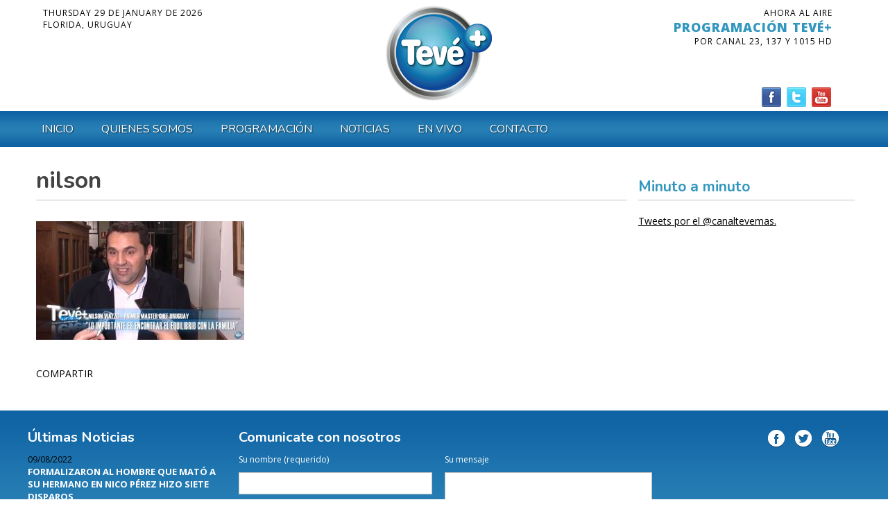

--- FILE ---
content_type: text/html; charset=UTF-8
request_url: http://tevemas.tv/nilson-banda-z-homenajeados-la-junta-departamental/nilson/
body_size: 34504
content:



		<!DOCTYPE html>
<!--[if IE 7]>
<html class="ie ie7" lang="es">
<![endif]-->
<!--[if IE 8]>
<html class="ie ie8" lang="es">
<![endif]-->
<!--[if !(IE 7) | !(IE 8)  ]><!-->
<html lang="es">
<!--<![endif]-->
<head>
	<meta charset="UTF-8" />
    <meta name="viewport" content="width=device-width">
        <title> &raquo; nilsonCanal Tevé+ Florida</title>
        <link rel="profile" href="http://gmpg.org/xfn/11" />
        <link rel="stylesheet" href="http://tevemas.tv/wp-content/themes/tevemas/style.css" type="text/css" media="screen" />
        <link rel="pingback" href="http://tevemas.tv/xmlrpc.php" />
        	   
    
    <link type="image/x-icon" rel="shortcut icon" href="http://tevemas.tv/favicon.ico"></link>
    
    <link href='http://fonts.googleapis.com/css?family=Open+Sans:400,300,300italic,400italic,600,700,800|Nunito:400,700' rel='stylesheet' type='text/css'>


    <meta name='robots' content='max-image-preview:large' />
<link rel="alternate" type="application/rss+xml" title="Canal Tevé+ Florida &raquo; Comentario nilson del feed" href="http://tevemas.tv/nilson-banda-z-homenajeados-la-junta-departamental/nilson/feed/" />
<link rel="alternate" title="oEmbed (JSON)" type="application/json+oembed" href="http://tevemas.tv/wp-json/oembed/1.0/embed?url=http%3A%2F%2Ftevemas.tv%2Fnilson-banda-z-homenajeados-la-junta-departamental%2Fnilson%2F" />
<link rel="alternate" title="oEmbed (XML)" type="text/xml+oembed" href="http://tevemas.tv/wp-json/oembed/1.0/embed?url=http%3A%2F%2Ftevemas.tv%2Fnilson-banda-z-homenajeados-la-junta-departamental%2Fnilson%2F&#038;format=xml" />
<style id='wp-img-auto-sizes-contain-inline-css' type='text/css'>
img:is([sizes=auto i],[sizes^="auto," i]){contain-intrinsic-size:3000px 1500px}
/*# sourceURL=wp-img-auto-sizes-contain-inline-css */
</style>
<link rel='stylesheet' id='dashicons-css' href='http://tevemas.tv/wp-includes/css/dashicons.min.css?ver=6.9' type='text/css' media='all' />
<link rel='stylesheet' id='wunderground-css' href='http://tevemas.tv/wp-content/plugins/wunderground/assets/css/wunderground.css?ver=2.1.3' type='text/css' media='all' />
<style id='wp-emoji-styles-inline-css' type='text/css'>

	img.wp-smiley, img.emoji {
		display: inline !important;
		border: none !important;
		box-shadow: none !important;
		height: 1em !important;
		width: 1em !important;
		margin: 0 0.07em !important;
		vertical-align: -0.1em !important;
		background: none !important;
		padding: 0 !important;
	}
/*# sourceURL=wp-emoji-styles-inline-css */
</style>
<link rel='stylesheet' id='wp-block-library-css' href='http://tevemas.tv/wp-includes/css/dist/block-library/style.min.css?ver=6.9' type='text/css' media='all' />
<style id='global-styles-inline-css' type='text/css'>
:root{--wp--preset--aspect-ratio--square: 1;--wp--preset--aspect-ratio--4-3: 4/3;--wp--preset--aspect-ratio--3-4: 3/4;--wp--preset--aspect-ratio--3-2: 3/2;--wp--preset--aspect-ratio--2-3: 2/3;--wp--preset--aspect-ratio--16-9: 16/9;--wp--preset--aspect-ratio--9-16: 9/16;--wp--preset--color--black: #000000;--wp--preset--color--cyan-bluish-gray: #abb8c3;--wp--preset--color--white: #ffffff;--wp--preset--color--pale-pink: #f78da7;--wp--preset--color--vivid-red: #cf2e2e;--wp--preset--color--luminous-vivid-orange: #ff6900;--wp--preset--color--luminous-vivid-amber: #fcb900;--wp--preset--color--light-green-cyan: #7bdcb5;--wp--preset--color--vivid-green-cyan: #00d084;--wp--preset--color--pale-cyan-blue: #8ed1fc;--wp--preset--color--vivid-cyan-blue: #0693e3;--wp--preset--color--vivid-purple: #9b51e0;--wp--preset--gradient--vivid-cyan-blue-to-vivid-purple: linear-gradient(135deg,rgb(6,147,227) 0%,rgb(155,81,224) 100%);--wp--preset--gradient--light-green-cyan-to-vivid-green-cyan: linear-gradient(135deg,rgb(122,220,180) 0%,rgb(0,208,130) 100%);--wp--preset--gradient--luminous-vivid-amber-to-luminous-vivid-orange: linear-gradient(135deg,rgb(252,185,0) 0%,rgb(255,105,0) 100%);--wp--preset--gradient--luminous-vivid-orange-to-vivid-red: linear-gradient(135deg,rgb(255,105,0) 0%,rgb(207,46,46) 100%);--wp--preset--gradient--very-light-gray-to-cyan-bluish-gray: linear-gradient(135deg,rgb(238,238,238) 0%,rgb(169,184,195) 100%);--wp--preset--gradient--cool-to-warm-spectrum: linear-gradient(135deg,rgb(74,234,220) 0%,rgb(151,120,209) 20%,rgb(207,42,186) 40%,rgb(238,44,130) 60%,rgb(251,105,98) 80%,rgb(254,248,76) 100%);--wp--preset--gradient--blush-light-purple: linear-gradient(135deg,rgb(255,206,236) 0%,rgb(152,150,240) 100%);--wp--preset--gradient--blush-bordeaux: linear-gradient(135deg,rgb(254,205,165) 0%,rgb(254,45,45) 50%,rgb(107,0,62) 100%);--wp--preset--gradient--luminous-dusk: linear-gradient(135deg,rgb(255,203,112) 0%,rgb(199,81,192) 50%,rgb(65,88,208) 100%);--wp--preset--gradient--pale-ocean: linear-gradient(135deg,rgb(255,245,203) 0%,rgb(182,227,212) 50%,rgb(51,167,181) 100%);--wp--preset--gradient--electric-grass: linear-gradient(135deg,rgb(202,248,128) 0%,rgb(113,206,126) 100%);--wp--preset--gradient--midnight: linear-gradient(135deg,rgb(2,3,129) 0%,rgb(40,116,252) 100%);--wp--preset--font-size--small: 13px;--wp--preset--font-size--medium: 20px;--wp--preset--font-size--large: 36px;--wp--preset--font-size--x-large: 42px;--wp--preset--spacing--20: 0.44rem;--wp--preset--spacing--30: 0.67rem;--wp--preset--spacing--40: 1rem;--wp--preset--spacing--50: 1.5rem;--wp--preset--spacing--60: 2.25rem;--wp--preset--spacing--70: 3.38rem;--wp--preset--spacing--80: 5.06rem;--wp--preset--shadow--natural: 6px 6px 9px rgba(0, 0, 0, 0.2);--wp--preset--shadow--deep: 12px 12px 50px rgba(0, 0, 0, 0.4);--wp--preset--shadow--sharp: 6px 6px 0px rgba(0, 0, 0, 0.2);--wp--preset--shadow--outlined: 6px 6px 0px -3px rgb(255, 255, 255), 6px 6px rgb(0, 0, 0);--wp--preset--shadow--crisp: 6px 6px 0px rgb(0, 0, 0);}:where(.is-layout-flex){gap: 0.5em;}:where(.is-layout-grid){gap: 0.5em;}body .is-layout-flex{display: flex;}.is-layout-flex{flex-wrap: wrap;align-items: center;}.is-layout-flex > :is(*, div){margin: 0;}body .is-layout-grid{display: grid;}.is-layout-grid > :is(*, div){margin: 0;}:where(.wp-block-columns.is-layout-flex){gap: 2em;}:where(.wp-block-columns.is-layout-grid){gap: 2em;}:where(.wp-block-post-template.is-layout-flex){gap: 1.25em;}:where(.wp-block-post-template.is-layout-grid){gap: 1.25em;}.has-black-color{color: var(--wp--preset--color--black) !important;}.has-cyan-bluish-gray-color{color: var(--wp--preset--color--cyan-bluish-gray) !important;}.has-white-color{color: var(--wp--preset--color--white) !important;}.has-pale-pink-color{color: var(--wp--preset--color--pale-pink) !important;}.has-vivid-red-color{color: var(--wp--preset--color--vivid-red) !important;}.has-luminous-vivid-orange-color{color: var(--wp--preset--color--luminous-vivid-orange) !important;}.has-luminous-vivid-amber-color{color: var(--wp--preset--color--luminous-vivid-amber) !important;}.has-light-green-cyan-color{color: var(--wp--preset--color--light-green-cyan) !important;}.has-vivid-green-cyan-color{color: var(--wp--preset--color--vivid-green-cyan) !important;}.has-pale-cyan-blue-color{color: var(--wp--preset--color--pale-cyan-blue) !important;}.has-vivid-cyan-blue-color{color: var(--wp--preset--color--vivid-cyan-blue) !important;}.has-vivid-purple-color{color: var(--wp--preset--color--vivid-purple) !important;}.has-black-background-color{background-color: var(--wp--preset--color--black) !important;}.has-cyan-bluish-gray-background-color{background-color: var(--wp--preset--color--cyan-bluish-gray) !important;}.has-white-background-color{background-color: var(--wp--preset--color--white) !important;}.has-pale-pink-background-color{background-color: var(--wp--preset--color--pale-pink) !important;}.has-vivid-red-background-color{background-color: var(--wp--preset--color--vivid-red) !important;}.has-luminous-vivid-orange-background-color{background-color: var(--wp--preset--color--luminous-vivid-orange) !important;}.has-luminous-vivid-amber-background-color{background-color: var(--wp--preset--color--luminous-vivid-amber) !important;}.has-light-green-cyan-background-color{background-color: var(--wp--preset--color--light-green-cyan) !important;}.has-vivid-green-cyan-background-color{background-color: var(--wp--preset--color--vivid-green-cyan) !important;}.has-pale-cyan-blue-background-color{background-color: var(--wp--preset--color--pale-cyan-blue) !important;}.has-vivid-cyan-blue-background-color{background-color: var(--wp--preset--color--vivid-cyan-blue) !important;}.has-vivid-purple-background-color{background-color: var(--wp--preset--color--vivid-purple) !important;}.has-black-border-color{border-color: var(--wp--preset--color--black) !important;}.has-cyan-bluish-gray-border-color{border-color: var(--wp--preset--color--cyan-bluish-gray) !important;}.has-white-border-color{border-color: var(--wp--preset--color--white) !important;}.has-pale-pink-border-color{border-color: var(--wp--preset--color--pale-pink) !important;}.has-vivid-red-border-color{border-color: var(--wp--preset--color--vivid-red) !important;}.has-luminous-vivid-orange-border-color{border-color: var(--wp--preset--color--luminous-vivid-orange) !important;}.has-luminous-vivid-amber-border-color{border-color: var(--wp--preset--color--luminous-vivid-amber) !important;}.has-light-green-cyan-border-color{border-color: var(--wp--preset--color--light-green-cyan) !important;}.has-vivid-green-cyan-border-color{border-color: var(--wp--preset--color--vivid-green-cyan) !important;}.has-pale-cyan-blue-border-color{border-color: var(--wp--preset--color--pale-cyan-blue) !important;}.has-vivid-cyan-blue-border-color{border-color: var(--wp--preset--color--vivid-cyan-blue) !important;}.has-vivid-purple-border-color{border-color: var(--wp--preset--color--vivid-purple) !important;}.has-vivid-cyan-blue-to-vivid-purple-gradient-background{background: var(--wp--preset--gradient--vivid-cyan-blue-to-vivid-purple) !important;}.has-light-green-cyan-to-vivid-green-cyan-gradient-background{background: var(--wp--preset--gradient--light-green-cyan-to-vivid-green-cyan) !important;}.has-luminous-vivid-amber-to-luminous-vivid-orange-gradient-background{background: var(--wp--preset--gradient--luminous-vivid-amber-to-luminous-vivid-orange) !important;}.has-luminous-vivid-orange-to-vivid-red-gradient-background{background: var(--wp--preset--gradient--luminous-vivid-orange-to-vivid-red) !important;}.has-very-light-gray-to-cyan-bluish-gray-gradient-background{background: var(--wp--preset--gradient--very-light-gray-to-cyan-bluish-gray) !important;}.has-cool-to-warm-spectrum-gradient-background{background: var(--wp--preset--gradient--cool-to-warm-spectrum) !important;}.has-blush-light-purple-gradient-background{background: var(--wp--preset--gradient--blush-light-purple) !important;}.has-blush-bordeaux-gradient-background{background: var(--wp--preset--gradient--blush-bordeaux) !important;}.has-luminous-dusk-gradient-background{background: var(--wp--preset--gradient--luminous-dusk) !important;}.has-pale-ocean-gradient-background{background: var(--wp--preset--gradient--pale-ocean) !important;}.has-electric-grass-gradient-background{background: var(--wp--preset--gradient--electric-grass) !important;}.has-midnight-gradient-background{background: var(--wp--preset--gradient--midnight) !important;}.has-small-font-size{font-size: var(--wp--preset--font-size--small) !important;}.has-medium-font-size{font-size: var(--wp--preset--font-size--medium) !important;}.has-large-font-size{font-size: var(--wp--preset--font-size--large) !important;}.has-x-large-font-size{font-size: var(--wp--preset--font-size--x-large) !important;}
/*# sourceURL=global-styles-inline-css */
</style>

<style id='classic-theme-styles-inline-css' type='text/css'>
/*! This file is auto-generated */
.wp-block-button__link{color:#fff;background-color:#32373c;border-radius:9999px;box-shadow:none;text-decoration:none;padding:calc(.667em + 2px) calc(1.333em + 2px);font-size:1.125em}.wp-block-file__button{background:#32373c;color:#fff;text-decoration:none}
/*# sourceURL=/wp-includes/css/classic-themes.min.css */
</style>
<link rel='stylesheet' id='contact-form-7-css' href='http://tevemas.tv/wp-content/plugins/contact-form-7/includes/css/styles.css?ver=6.1.4' type='text/css' media='all' />
<script type="text/javascript" src="http://tevemas.tv/wp-includes/js/jquery/jquery.min.js?ver=3.7.1" id="jquery-core-js"></script>
<script type="text/javascript" src="http://tevemas.tv/wp-includes/js/jquery/jquery-migrate.min.js?ver=3.4.1" id="jquery-migrate-js"></script>
<script type="text/javascript" src="http://tevemas.tv/wp-includes/js/jquery/ui/core.min.js?ver=1.13.3" id="jquery-ui-core-js"></script>
<script type="text/javascript" src="http://tevemas.tv/wp-includes/js/jquery/ui/menu.min.js?ver=1.13.3" id="jquery-ui-menu-js"></script>
<script type="text/javascript" src="http://tevemas.tv/wp-includes/js/dist/dom-ready.min.js?ver=f77871ff7694fffea381" id="wp-dom-ready-js"></script>
<script type="text/javascript" src="http://tevemas.tv/wp-includes/js/dist/hooks.min.js?ver=dd5603f07f9220ed27f1" id="wp-hooks-js"></script>
<script type="text/javascript" src="http://tevemas.tv/wp-includes/js/dist/i18n.min.js?ver=c26c3dc7bed366793375" id="wp-i18n-js"></script>
<script type="text/javascript" id="wp-i18n-js-after">
/* <![CDATA[ */
wp.i18n.setLocaleData( { 'text direction\u0004ltr': [ 'ltr' ] } );
//# sourceURL=wp-i18n-js-after
/* ]]> */
</script>
<script type="text/javascript" id="wp-a11y-js-translations">
/* <![CDATA[ */
( function( domain, translations ) {
	var localeData = translations.locale_data[ domain ] || translations.locale_data.messages;
	localeData[""].domain = domain;
	wp.i18n.setLocaleData( localeData, domain );
} )( "default", {"translation-revision-date":"2025-09-29 19:09:09+0000","generator":"GlotPress\/4.0.1","domain":"messages","locale_data":{"messages":{"":{"domain":"messages","plural-forms":"nplurals=2; plural=n != 1;","lang":"es"},"Notifications":["Avisos"]}},"comment":{"reference":"wp-includes\/js\/dist\/a11y.js"}} );
//# sourceURL=wp-a11y-js-translations
/* ]]> */
</script>
<script type="text/javascript" src="http://tevemas.tv/wp-includes/js/dist/a11y.min.js?ver=cb460b4676c94bd228ed" id="wp-a11y-js"></script>
<script type="text/javascript" src="http://tevemas.tv/wp-includes/js/jquery/ui/autocomplete.min.js?ver=1.13.3" id="jquery-ui-autocomplete-js"></script>
<script type="text/javascript" id="wunderground-widget-js-extra">
/* <![CDATA[ */
var WuWidget = {"apiKey":"3ffab52910ec1a0e","_wpnonce":"93b89ab547","ajaxurl":"http://tevemas.tv/wp-admin/admin-ajax.php","is_admin":"","subdomain":"www"};
//# sourceURL=wunderground-widget-js-extra
/* ]]> */
</script>
<script type="text/javascript" src="http://tevemas.tv/wp-content/plugins/wunderground/assets/js/widget.min.js?ver=2.1.3" id="wunderground-widget-js"></script>
<link rel="https://api.w.org/" href="http://tevemas.tv/wp-json/" /><link rel="alternate" title="JSON" type="application/json" href="http://tevemas.tv/wp-json/wp/v2/media/3164" /><link rel="EditURI" type="application/rsd+xml" title="RSD" href="http://tevemas.tv/xmlrpc.php?rsd" />
<meta name="generator" content="WordPress 6.9" />
<link rel="canonical" href="http://tevemas.tv/nilson-banda-z-homenajeados-la-junta-departamental/nilson/" />
<link rel='shortlink' href='http://tevemas.tv/?p=3164' />
    
    <script type="text/javascript" src="//s7.addthis.com/js/300/addthis_widget.js#pubid=ra-4dee3e0661b60603"></script>
    
    	
    <script>
  (function(i,s,o,g,r,a,m){i['GoogleAnalyticsObject']=r;i[r]=i[r]||function(){
  (i[r].q=i[r].q||[]).push(arguments)},i[r].l=1*new Date();a=s.createElement(o),
  m=s.getElementsByTagName(o)[0];a.async=1;a.src=g;m.parentNode.insertBefore(a,m)
  })(window,document,'script','//www.google-analytics.com/analytics.js','ga');

  ga('create', 'UA-7312063-36', 'auto');
  ga('send', 'pageview');

</script>


    
</head>

<body class="attachment wp-singular attachment-template-default single single-attachment postid-3164 attachmentid-3164 attachment-jpeg wp-theme-tevemas">
	
		<header id="masthead" class="cabezal" role="banner"> 
        <div class="contenedor">
        
        <div class="clima-fecha-top">
        
        <div class="fecha-top">
        	        	Thursday 29 de January de 2026<br>
			FLORIDA, URUGUAY
        </div>
        
                   </div> <!-- fin clima-fecha-top -->
        
        <div class="cont-logo">
        <a href="http://tevemas.tv/" class="tvlogo" ><img src="http://tevemas.tv/wp-content/themes/tevemas/images/logo-teve-mas.png" width="188" height="153"  alt="Canal Tevé+ Florida"/></a> 
        </div> <!-- fin cont-logo -->
        
        <div class="programacion-top">
        	<div class="al-aire-top">
                        	<div class="aire-tit">Ahora al aire</div>
				<div class="aire-programa">PROGRAMACIÓN TEVÉ+</div>
                <div class="aire-horario">POR canal 23, 137 y 1015 HD</div>
            </div> <!-- fin al-aire-top -->
            
            <div class="social-top">
	       	    <a href="#" target="_blank" title="Dale me gusta en Facebook"><img src="http://tevemas.tv/wp-content/themes/tevemas/images/top-facebook.png" width="32" height="32"  alt=""/></a>
                    <a href="https://twitter.com/canaltevemas" target="_blank" title="Síguenos en Twitter"><img src="http://tevemas.tv/wp-content/themes/tevemas/images/top-twitter.png" width="32" height="32"  alt=""/></a> 
                    <a href="https://www.youtube.com/channel/UClfMopHn4TYcaBq5Z4b1K-w" target="_blank" title="Canal de Youtube"><img src="http://tevemas.tv/wp-content/themes/tevemas/images/top-youtube.png" width="32" height="32"  alt=""/></a>
            </div> <!-- fin social-top -->
        </div> <!-- fin programacion-top -->
        
        </div> <!-- fin contenedor -->
        
			<div class="clase-menu"><ul id="menu-menu-principal" class="menu"><li id="menu-item-22" class="menu-item menu-item-type-post_type menu-item-object-page menu-item-home menu-item-22"><a href="http://tevemas.tv/">Inicio</a></li>
<li id="menu-item-16" class="menu-item menu-item-type-post_type menu-item-object-page menu-item-16"><a href="http://tevemas.tv/quienes-somos/">Quienes Somos</a></li>
<li id="menu-item-15" class="menu-item menu-item-type-post_type menu-item-object-page menu-item-15"><a href="http://tevemas.tv/programacion/">Programación</a></li>
<li id="menu-item-50" class="menu-item menu-item-type-taxonomy menu-item-object-category menu-item-has-children menu-item-50"><a href="http://tevemas.tv/category/noticias/">Noticias</a>
<ul class="sub-menu">
	<li id="menu-item-83" class="menu-item menu-item-type-taxonomy menu-item-object-category menu-item-83"><a href="http://tevemas.tv/category/noticias/agro/">Agro</a></li>
	<li id="menu-item-84" class="menu-item menu-item-type-taxonomy menu-item-object-category menu-item-84"><a href="http://tevemas.tv/category/noticias/deportes/">Deportes</a></li>
	<li id="menu-item-85" class="menu-item menu-item-type-taxonomy menu-item-object-category menu-item-85"><a href="http://tevemas.tv/category/noticias/florida/">Florida</a></li>
	<li id="menu-item-86" class="menu-item menu-item-type-taxonomy menu-item-object-category menu-item-86"><a href="http://tevemas.tv/category/noticias/policiales/">Policiales</a></li>
	<li id="menu-item-87" class="menu-item menu-item-type-taxonomy menu-item-object-category menu-item-87"><a href="http://tevemas.tv/category/noticias/politica/">Política</a></li>
</ul>
</li>
<li id="menu-item-13" class="menu-item menu-item-type-post_type menu-item-object-page menu-item-13"><a href="http://tevemas.tv/en-vivo/">En Vivo</a></li>
<li id="menu-item-19" class="menu-item menu-item-type-post_type menu-item-object-page menu-item-19"><a href="http://tevemas.tv/contacto/">Contacto</a></li>
</ul></div> 
         
            
</header><!-- #masthead -->


        
		<div class="pagina" role="main">
        	<div class="contenedor">

						
				<article id="post-3164" class="post-3164 attachment type-attachment status-inherit hentry">
					
					
					

					<div class="contenido-pagina">
                    
                    	<div class="col-principal">
                        	<h1 class="titulo-pagina">nilson</h1>
                                                    	<div class="contenido"><p class="attachment"><a href='http://tevemas.tv/wp-content/uploads/2018/06/nilson.jpg'><img fetchpriority="high" decoding="async" width="300" height="171" src="http://tevemas.tv/wp-content/uploads/2018/06/nilson-300x171.jpg" class="attachment-medium size-medium" alt="" srcset="http://tevemas.tv/wp-content/uploads/2018/06/nilson-300x171.jpg 300w, http://tevemas.tv/wp-content/uploads/2018/06/nilson-262x149.jpg 262w, http://tevemas.tv/wp-content/uploads/2018/06/nilson-768x438.jpg 768w, http://tevemas.tv/wp-content/uploads/2018/06/nilson-265x150.jpg 265w, http://tevemas.tv/wp-content/uploads/2018/06/nilson-263x150.jpg 263w, http://tevemas.tv/wp-content/uploads/2018/06/nilson.jpg 988w" sizes="(max-width: 300px) 100vw, 300px" /></a></p>
</div>
                            
                            <div class="compartir">
			                <div class="compartir-tit">COMPARTIR</div><br>
							<div class="addthis_sharing_toolbox"></div>
				</div>
                                            
                                        
                                    
                        </div> <!-- fin col-75 -->
                        
                        <div class="col-lateral">
                        	<div id="widgetized-area">

	<div class="widget-bloque"><div class="titulo-widget">Minuto a minuto</div><div class="contenido-widget">			<div class="textwidget"><a class="twitter-timeline"  href="https://twitter.com/canaltevemas" data-widget-id="602886155676327936">Tweets por el @canaltevemas.</a>
            <script>!function(d,s,id){var js,fjs=d.getElementsByTagName(s)[0],p=/^http:/.test(d.location)?'http':'https';if(!d.getElementById(id)){js=d.createElement(s);js.id=id;js.src=p+"://platform.twitter.com/widgets.js";fjs.parentNode.insertBefore(js,fjs);}}(document,"script","twitter-wjs");</script></div>
		</div></div>
</div>                        </div> <!-- fin col-25 -->
                    
						
                        
					</div><!-- fin contenido-pagina -->

					<footer class="meta">
											</footer><!-- fin meta -->
				</article><!-- #post -->

				
			            
            
            
            
			</div> <!-- fin contenedor -->
		</div><!-- fin pagina -->
	


		
            

		<footer id="colophon" class="site-footer" role="contentinfo">
        
        	<div class="contenedor combos-foot">
            
            	<div class="ultimas-noticias-foot">
                	<div class="titulo-foot">Últimas Noticias</div>
                                            
                        <div class="fecha-foot">09/08/2022</div>
                        <div class="noticia-titulo-foot"><a href="http://tevemas.tv/formalizaron-al-hombre-que-mato-a-su-hermano-en-nico-perez-hizo-siete-disparos/" title="FORMALIZARON AL HOMBRE QUE MATÓ A SU HERMANO EN NICO PÉREZ HIZO SIETE DISPAROS">FORMALIZARON AL HOMBRE QUE MATÓ A SU HERMANO EN NICO PÉREZ HIZO SIETE DISPAROS</a></div>
                                
        
					                           
                        <div class="fecha-foot">09/08/2022</div>
                        <div class="noticia-titulo-foot"><a href="http://tevemas.tv/mides-realizo-actividades-por-semana-de-la-lactancia-materna/" title="Mides realizó actividades por semana de la Lactancia Materna">Mides realizó actividades por semana de la Lactancia Materna</a></div>
                                
        
					                           
                        <div class="fecha-foot">09/08/2022</div>
                        <div class="noticia-titulo-foot"><a href="http://tevemas.tv/jefe-de-policia-de-florida-sobre-caso-de-nico-perez-fratricidio/" title="JEFE DE POLICÍA DE FLORIDA SOBRE CASO DE NICO PÉREZ FRATRICIDIO">JEFE DE POLICÍA DE FLORIDA SOBRE CASO DE NICO PÉREZ FRATRICIDIO</a></div>
                                
        
					                           
                        <div class="fecha-foot">09/08/2022</div>
                        <div class="noticia-titulo-foot"><a href="http://tevemas.tv/fratricidio-en-nico-perez/" title="FRATRICIDIO EN NICO PÉREZ">FRATRICIDIO EN NICO PÉREZ</a></div>
                                
        
					                       
                </div> <!-- ultimas-noticias-foot -->
                
                <div class="formulario-foot">
                	<div class="titulo-foot">Comunicate con nosotros</div>
                	
<div class="wpcf7 no-js" id="wpcf7-f61-o1" lang="es-ES" dir="ltr" data-wpcf7-id="61">
<div class="screen-reader-response"><p role="status" aria-live="polite" aria-atomic="true"></p> <ul></ul></div>
<form action="/nilson-banda-z-homenajeados-la-junta-departamental/nilson/#wpcf7-f61-o1" method="post" class="wpcf7-form init" aria-label="Formulario de contacto" novalidate="novalidate" data-status="init">
<fieldset class="hidden-fields-container"><input type="hidden" name="_wpcf7" value="61" /><input type="hidden" name="_wpcf7_version" value="6.1.4" /><input type="hidden" name="_wpcf7_locale" value="es_ES" /><input type="hidden" name="_wpcf7_unit_tag" value="wpcf7-f61-o1" /><input type="hidden" name="_wpcf7_container_post" value="0" /><input type="hidden" name="_wpcf7_posted_data_hash" value="" />
</fieldset>
<div class="form-left">
	<p>Su nombre (requerido)
	</p>
	<p><span class="wpcf7-form-control-wrap" data-name="your-name"><input size="40" maxlength="400" class="wpcf7-form-control wpcf7-text wpcf7-validates-as-required" aria-required="true" aria-invalid="false" value="" type="text" name="your-name" /></span>
	</p>
	<p>Su e-mail (requerido)
	</p>
	<p><span class="wpcf7-form-control-wrap" data-name="your-email"><input size="40" maxlength="400" class="wpcf7-form-control wpcf7-email wpcf7-validates-as-required wpcf7-text wpcf7-validates-as-email" aria-required="true" aria-invalid="false" value="" type="email" name="your-email" /></span>
	</p>
	<p>Asunto
	</p>
	<p><span class="wpcf7-form-control-wrap" data-name="your-subject"><input size="40" maxlength="400" class="wpcf7-form-control wpcf7-text" aria-invalid="false" value="" type="text" name="your-subject" /></span>
	</p>
</div>
<div class="form-right">
	<p>Su mensaje
	</p>
	<p><span class="wpcf7-form-control-wrap" data-name="your-message"><textarea cols="40" rows="5" maxlength="2000" class="wpcf7-form-control wpcf7-textarea" aria-invalid="false" name="your-message"></textarea></span>
	</p>
	<p><input class="wpcf7-form-control wpcf7-submit has-spinner" type="submit" value="Enviar" />
	</p>
</div><div class="wpcf7-response-output" aria-hidden="true"></div>
</form>
</div>
                
                </div> <!-- fin formulario-foot -->
                
                <div class="social-foot">
           	    	<a href="#" target="_blank" title="Dale me gusta en Facebook"><img src="http://tevemas.tv/wp-content/themes/tevemas/images/foot-facebook.png" width="30" height="30"  alt=""/></a>
                    <a href="https://twitter.com/canaltevemas" target="_blank" title="Síguenos en Twitter"><img src="http://tevemas.tv/wp-content/themes/tevemas/images/foot-twitter.png" width="30" height="30"  alt=""/></a> 
                    <a href="https://www.youtube.com/channel/UClfMopHn4TYcaBq5Z4b1K-w" target="_blank" title="Canal de Youtube"><img src="http://tevemas.tv/wp-content/themes/tevemas/images/foot-youtube.png" width="30" height="30"  alt=""/></a>  
                </div> <!-- fin social-foot -->
			
            </div> <!-- fin contenedor -->

		</footer><!-- #colophon -->
        
        <div class="bottom-footer">   
	            <div class="contenedor">
              
              	<div class="menu-menu-pie-container"><ul id="menu-menu-pie" class="menu-pie"><li id="menu-item-51" class="menu-item menu-item-type-post_type menu-item-object-page menu-item-home menu-item-51"><a href="http://tevemas.tv/">Inicio</a></li>
<li id="menu-item-55" class="menu-item menu-item-type-post_type menu-item-object-page menu-item-55"><a href="http://tevemas.tv/quienes-somos/">Quienes Somos</a></li>
<li id="menu-item-54" class="menu-item menu-item-type-post_type menu-item-object-page menu-item-54"><a href="http://tevemas.tv/programacion/">Programación</a></li>
<li id="menu-item-53" class="menu-item menu-item-type-post_type menu-item-object-page menu-item-53"><a href="http://tevemas.tv/en-vivo/">En Vivo</a></li>
<li id="menu-item-52" class="menu-item menu-item-type-post_type menu-item-object-page menu-item-52"><a href="http://tevemas.tv/contacto/">Contacto</a></li>
</ul></div>              
                <a href="http://www.floridaconecta.com/web" target="_blank" class="floridaconecta" ><img src="http://floridaconecta.com/florida-conecta-blanca.png" alt="Diseño Web: Florida Conecta" width="112" height="25" border="0" title="Diseño Web: Florida Conecta"></a>
                
       			</div> <!-- fin contenedor -->
                
		  </div><!-- bottom-footer -->
	

	<script type="speculationrules">
{"prefetch":[{"source":"document","where":{"and":[{"href_matches":"/*"},{"not":{"href_matches":["/wp-*.php","/wp-admin/*","/wp-content/uploads/*","/wp-content/*","/wp-content/plugins/*","/wp-content/themes/tevemas/*","/*\\?(.+)"]}},{"not":{"selector_matches":"a[rel~=\"nofollow\"]"}},{"not":{"selector_matches":".no-prefetch, .no-prefetch a"}}]},"eagerness":"conservative"}]}
</script>
<script type="text/javascript" src="http://tevemas.tv/wp-includes/js/comment-reply.min.js?ver=6.9" id="comment-reply-js" async="async" data-wp-strategy="async" fetchpriority="low"></script>
<script type="text/javascript" src="http://tevemas.tv/wp-content/plugins/contact-form-7/includes/swv/js/index.js?ver=6.1.4" id="swv-js"></script>
<script type="text/javascript" id="contact-form-7-js-translations">
/* <![CDATA[ */
( function( domain, translations ) {
	var localeData = translations.locale_data[ domain ] || translations.locale_data.messages;
	localeData[""].domain = domain;
	wp.i18n.setLocaleData( localeData, domain );
} )( "contact-form-7", {"translation-revision-date":"2025-09-30 06:27:56+0000","generator":"GlotPress\/4.0.1","domain":"messages","locale_data":{"messages":{"":{"domain":"messages","plural-forms":"nplurals=2; plural=n != 1;","lang":"es"},"This contact form is placed in the wrong place.":["Este formulario de contacto est\u00e1 situado en el lugar incorrecto."],"Error:":["Error:"]}},"comment":{"reference":"includes\/js\/index.js"}} );
//# sourceURL=contact-form-7-js-translations
/* ]]> */
</script>
<script type="text/javascript" id="contact-form-7-js-before">
/* <![CDATA[ */
var wpcf7 = {
    "api": {
        "root": "http:\/\/tevemas.tv\/wp-json\/",
        "namespace": "contact-form-7\/v1"
    }
};
//# sourceURL=contact-form-7-js-before
/* ]]> */
</script>
<script type="text/javascript" src="http://tevemas.tv/wp-content/plugins/contact-form-7/includes/js/index.js?ver=6.1.4" id="contact-form-7-js"></script>
<script id="wp-emoji-settings" type="application/json">
{"baseUrl":"https://s.w.org/images/core/emoji/17.0.2/72x72/","ext":".png","svgUrl":"https://s.w.org/images/core/emoji/17.0.2/svg/","svgExt":".svg","source":{"concatemoji":"http://tevemas.tv/wp-includes/js/wp-emoji-release.min.js?ver=6.9"}}
</script>
<script type="module">
/* <![CDATA[ */
/*! This file is auto-generated */
const a=JSON.parse(document.getElementById("wp-emoji-settings").textContent),o=(window._wpemojiSettings=a,"wpEmojiSettingsSupports"),s=["flag","emoji"];function i(e){try{var t={supportTests:e,timestamp:(new Date).valueOf()};sessionStorage.setItem(o,JSON.stringify(t))}catch(e){}}function c(e,t,n){e.clearRect(0,0,e.canvas.width,e.canvas.height),e.fillText(t,0,0);t=new Uint32Array(e.getImageData(0,0,e.canvas.width,e.canvas.height).data);e.clearRect(0,0,e.canvas.width,e.canvas.height),e.fillText(n,0,0);const a=new Uint32Array(e.getImageData(0,0,e.canvas.width,e.canvas.height).data);return t.every((e,t)=>e===a[t])}function p(e,t){e.clearRect(0,0,e.canvas.width,e.canvas.height),e.fillText(t,0,0);var n=e.getImageData(16,16,1,1);for(let e=0;e<n.data.length;e++)if(0!==n.data[e])return!1;return!0}function u(e,t,n,a){switch(t){case"flag":return n(e,"\ud83c\udff3\ufe0f\u200d\u26a7\ufe0f","\ud83c\udff3\ufe0f\u200b\u26a7\ufe0f")?!1:!n(e,"\ud83c\udde8\ud83c\uddf6","\ud83c\udde8\u200b\ud83c\uddf6")&&!n(e,"\ud83c\udff4\udb40\udc67\udb40\udc62\udb40\udc65\udb40\udc6e\udb40\udc67\udb40\udc7f","\ud83c\udff4\u200b\udb40\udc67\u200b\udb40\udc62\u200b\udb40\udc65\u200b\udb40\udc6e\u200b\udb40\udc67\u200b\udb40\udc7f");case"emoji":return!a(e,"\ud83e\u1fac8")}return!1}function f(e,t,n,a){let r;const o=(r="undefined"!=typeof WorkerGlobalScope&&self instanceof WorkerGlobalScope?new OffscreenCanvas(300,150):document.createElement("canvas")).getContext("2d",{willReadFrequently:!0}),s=(o.textBaseline="top",o.font="600 32px Arial",{});return e.forEach(e=>{s[e]=t(o,e,n,a)}),s}function r(e){var t=document.createElement("script");t.src=e,t.defer=!0,document.head.appendChild(t)}a.supports={everything:!0,everythingExceptFlag:!0},new Promise(t=>{let n=function(){try{var e=JSON.parse(sessionStorage.getItem(o));if("object"==typeof e&&"number"==typeof e.timestamp&&(new Date).valueOf()<e.timestamp+604800&&"object"==typeof e.supportTests)return e.supportTests}catch(e){}return null}();if(!n){if("undefined"!=typeof Worker&&"undefined"!=typeof OffscreenCanvas&&"undefined"!=typeof URL&&URL.createObjectURL&&"undefined"!=typeof Blob)try{var e="postMessage("+f.toString()+"("+[JSON.stringify(s),u.toString(),c.toString(),p.toString()].join(",")+"));",a=new Blob([e],{type:"text/javascript"});const r=new Worker(URL.createObjectURL(a),{name:"wpTestEmojiSupports"});return void(r.onmessage=e=>{i(n=e.data),r.terminate(),t(n)})}catch(e){}i(n=f(s,u,c,p))}t(n)}).then(e=>{for(const n in e)a.supports[n]=e[n],a.supports.everything=a.supports.everything&&a.supports[n],"flag"!==n&&(a.supports.everythingExceptFlag=a.supports.everythingExceptFlag&&a.supports[n]);var t;a.supports.everythingExceptFlag=a.supports.everythingExceptFlag&&!a.supports.flag,a.supports.everything||((t=a.source||{}).concatemoji?r(t.concatemoji):t.wpemoji&&t.twemoji&&(r(t.twemoji),r(t.wpemoji)))});
//# sourceURL=http://tevemas.tv/wp-includes/js/wp-emoji-loader.min.js
/* ]]> */
</script>
    
</body>
</html>

--- FILE ---
content_type: text/css
request_url: http://tevemas.tv/wp-content/themes/tevemas/style.css
body_size: 12944
content:
/*
Theme Name: Tevé+ 2015
Theme URI: http://floridaconecta.com
Author: Florida Conecta
Author URI: http://floridaconecta.com
Description: Tevé+ 2015
Version: 2.0
Text Domain: tevemas


*/

body {
	background-color: #FFF;
	color: #000;
	font-family: 'Open Sans', sans-serif;
	margin: 0;
	padding: 0;
	font-size: 14px;
}

p {
	margin: 0 0 10px;
}

a {
	color: #000;
}

input, textarea {
	font-family: "Open Sans",sans-serif;
    padding: 6px;
	font-size: 13px;
}

.contenedor {
	width: 100%;
	max-width: 1200px;
	margin: 0 auto;
}

.cabezal {
	text-align: left;
}

.clima-fecha-top {
	display: inline-block;
    text-align: left;
    vertical-align: top;
    width: 24%;
}

.fecha-top {
	text-transform: uppercase;
	color: #000;
	font-size: 12px;
    margin-left: 22px;
    margin-top: 10px;
	letter-spacing: 1px;
}

.clima-top {
	margin: 0 auto;
    text-align: center;
    width: 220px;
}

.cont-logo {
	width: 50%;
	vertical-align: top;
	display: inline-block;
	text-align: center;
}

.wu-cond-text {
	color: #777 !important;
    float: left !important;
    font-size: 11px !important;
    left: 4px !important;
    position: relative !important;
    text-align: left !important;
    text-indent: 20px !important;
    top: -13px !important;
	letter-spacing: 1px !important;
}

.wu-day-title {
	font-size: 70px !important;
	text-align: right !important;
	margin-top: 20px !important;
	margin-right: 10px !important;
	width: 100px !important;
}

.wu-forecast-wrapper {
	width: 221px !important;
}	

.wu-icon {
	float: left;
}

.wu-copyright {
	display: none !important;
}

.tvlogo {
	border: none;
    display: inline-block;
	vertical-align: top;
    height: 153px;
    width: 188px;
}

.clase-menu {
	background-image:url(images/menu-bg.png);
	background-repeat: repeat-x;
	height: 52px;
	color: #FFF;
	text-transform: uppercase;
	text-align: left;
	font-family: 'Nunito', sans-serif;
}

.sub-menu {
	display: none;
}

.clase-menu a {
	color: #FFF;
	text-decoration: none;
}

.clase-menu ul {
	padding: 0;
	margin: 0 auto;
    max-width: 1200px;
	font-size: 0;
}

.clase-menu ul li {
	display: inline-block;
	position: relative;
}

.clase-menu ul li a {
	display: inline-block;
	height: 52px;
	line-height: 52px;
	font-size: 16px;
	padding: 0 20px;
	text-shadow: 1px 1px 2px rgba(0, 0, 0, 0.64);
	/*border-left: 1px solid #2182c5;
	border-right: 1px solid #195b87;*/
}

.clase-menu ul li a:Hover {
	background-image:url(images/menu-bg-hover.png);
}

.current-menu-item {
	background-image:url(images/menu-bg-hover.png);
}

.menu-item-has-children:hover .sub-menu {
	background-color: #444;
    top: 52px;
    display: block;
    left: 0;
    position: absolute;
    z-index: 630;
}

.menu-item-has-children:hover .sub-menu li {
    display: block;
    width: 100%;
    position: relative;
	
}

.menu-item-has-children:hover .sub-menu li a {
    display: block;
    font-size: 12px;
    height: 40px;
    letter-spacing: 1px;
    line-height: 40px;
    min-width: 135px;
    font-weight: normal;
}

.sub-menu li a:Hover {
	background-image: none !important;
	background-color: #5e5e5e;
}


.site-footer {
    background-color: #0f62a3;
    background-image: url("images/footer-bg.png");
    background-repeat: repeat-x;
    padding: 25px 1%;
    text-align: center;
}
.combos-foot {
	text-align: left;
}

.bottom-footer {
	height: 34px;
	padding: 0 1%;
	background-image:url(images/footer-bg-2.png);
}

.floridaconecta {
	display: block;
    height: 25px;
    text-align: right;
}

.floridaconecta img {
    margin-top: 6px;
}

.pagina {
	padding: 25px 0;
}

.col-principal {
	display: inline-block;
	vertical-align: top;
	width: 71%;
	margin-left: 1%;
}

.col-lateral {
	display: inline-block;
	vertical-align: top;
	margin-left: 1%;
	width: 26%;
}

.home .titulo-pagina {
	display: none;
}

.widget-bloque {
	margin-bottom: 20px;
	width: 100%;
}

.titulo-widget {
	color: #3197be;
	font-size: 21px;
	border-bottom: 1px solid #c3c3c3;
	padding-bottom: 5px;
	margin-bottom: 20px;
	margin-top: 18px;
	width: 100%;
	font-family: 'Nunito', sans-serif;
	font-weight: bold;	
}

.home .titulo-widget {
	margin-top: 0 !important;
}

.contenido-widget {
	width: 100%;
}

.ultimas-noticias {
	color: #3197be;
	font-size: 21px;
	border-bottom: 1px solid #c3c3c3;
	padding-bottom: 5px;
	margin-bottom: 20px;
	width: 100%;
	font-family: 'Nunito', sans-serif;
	font-weight: bold;
}

.rsDefault, .rsDefault .rsOverflow, .rsDefault .rsSlide, .rsDefault .rsVideoFrameHolder, .rsDefault .rsThumbs, .royalSlider {
	background: #3197be none repeat scroll 0 0 !important;
	border-bottom: 4px solid #3197be;
	margin-bottom: 20px;
}

.noticia-bloque {
	width: 32%;
	display: inline-block;
	vertical-align: top;
	margin-bottom: 20px;
	margin-right: 1%;
}

.noticia-bloque img {
	width: 100%;
	height: 150px;
	margin-bottom: 10px;
}

.noticia-cat {
	text-transform: uppercase;
	font-size: 14px;
	font-weight: 300;
	letter-spacing: 1px;
	margin-bottom: 10px;
}

.noticia-cat a {
	text-decoration: none;
}

.noticia-img {
	display: block;
}

.noticia-titulo {
	margin-bottom: 5px;
	text-transform: uppercase;
	color: #3197be;
	font-size: 16px;
	font-family: 'Nunito', sans-serif;
	font-weight: bold;
	text-decoration: none;
}

.noticia-titulo a {
	color: #3197be;
	text-decoration: none;
}

.noticia-texto {
	font-size: 13px;
	text-align: justify;
}

.leer-mas {
	font-size: 12px;
	text-transform: uppercase;
	font-weight: bold;
}

.leer-mas a {
	text-decoration: none;
}

.publicidad-abajo {
	margin: 45px auto 0;
}

.publicidad-abajo img {
	width: 100%;
	height: auto;
}

.rsDefault .rsBullets {
    background: none !important;
	top: 10px !important;
	height: 20px !important;
	text-align: right !important;
	width: 99% !important;
}

.slider-bloque {
	background-image:url(images/bg-slider.png);
	padding: 10px 13px;
	height: 100px;
}

.slider-titulo {
	font-size: 26px;
	font-family: 'Nunito', sans-serif;
	font-weight: bold;
}

.slider-subtitulo {
	font-size: 13px;
	margin-bottom: 10px;
}

.slider-boton {
	font-weight: bold;
	font-size: 12px;
}

.slider-boton a {
	color: #FFF;
	text-decoration: none;
}

.menu-pie {
	float: left;
    line-height: 30px;
    margin: 0;
    padding: 0;
}

.menu-pie li {
	border-right: 1px solid #fff;
    display: inline-block;
    line-height: 9px;
    margin-right: 10px;
    padding-right: 10px;
    vertical-align: middle;
}

.menu-pie li a {
	color: #FFF;
	text-decoration: none;
	font-size: 12px;
	text-transform: uppercase;
	
}

.menu-pie .menu-item-52 {
	border-right: none;
}

.ultimas-noticias-foot {
	display: inline-block;
	vertical-align: top;
	width:24%;
	margin-right: 1%;
}

.titulo-foot {
	font-size:20px;
	color: #FFF;
	font-family: 'Nunito', sans-serif;
	font-weight: bold;
	margin-bottom: 10px;
}

.noticia-titulo-foot {
	font-size: 13px;
	font-weight: bold;
	text-transform: uppercase;
}

.noticia-titulo-foot a {
	color: #FFF;
	text-decoration: none;	
}

.noticia-titulo-foot a:Hover {
	color: #ececec;
}

.fecha-foot {
	font-size: 12px;
	margin-top: 7px;
}

.formulario-foot {
	display: inline-block;
	width: 50%;
	vertical-align: top;
	color: #fff;
	font-size: 12px;
}

.formulario-foot .span.wpcf7-not-valid-tip {
    color: #000000 !important;
}

.form-right, .form-left {
	width: 49%;
	display: inline-block;
	vertical-align: top;
}

.formulario-foot input {
	color: #000;
	border: 1px solid #bebebe;
	max-width: 90%;
}

.wpcf7-submit {
	background-color: #009cff;
	color: #FFF !important;
	font-size: 12px !important;
	text-transform: uppercase;
	border: 1px solid #0578c1 !important;
	height: auto !important;
    padding: 7px;
	cursor: pointer;
	-webkit-border-radius: 4px;
	-moz-border-radius: 4px;
	border-radius: 4px;
	letter-spacing: 1px;
	font-weight: bold;
}

.wpcf7-submit:Hover {
	background-color: #005286;
	border: 1px solid #06365C;
}

.wpcf7-textarea {
	width: 97%;
	border: 1px solid #bebebe;
	height: 97px;
}

.social-foot {
	width:22%;
	display: inline-block;
	vertical-align: top;
	text-align: right;
}

.social-foot a {
	margin-left: 5px;
}

.social-foot a:Hover {
	opacity: 0.9;
}

.programacion-top {
	width: 22%;
	display: inline-block;
	vertical-align: top;
	text-align: right;
	margin-top: 10px;
	text-transform: uppercase;
	color: #000;
    font-size: 12px;
    letter-spacing: 1px;
}

.al-aire-top {
	margin-bottom: 56px;
}

.aire-programa {
	color: #3197be;
    font-size: 18px;
    font-weight: 800;
}

.programacion {
	border: 1px solid #F2F2F2;
	font-size: 12px;
	margin: 0;
	padding: 0;	
}

.programacion strong {
	font-size: 16px;
	color: #3197be;
}

.programacion .cabeza-tabla strong {
	font-weight: normal !important;
	letter-spacing: 1px;
}

.programacion .cabeza-tabla td {
	background-color: #fafafa;
}

.programacion tr {
	height: 50px;
}

.programacion td {
	padding: 6px;
    text-align: left;
	border-bottom: 1px solid #f2f2f2;
}


.titulo-pagina {
    border-bottom: 1px solid #c3c3c3;
    color: #434343;
    font-family: "Nunito",sans-serif;
    font-size: 34px;
    font-weight: bold;
    margin: 0 0 30px;
    padding-bottom: 5px;
}

.contenido {
	text-align: justify;
	font-size: 14px;
}

.formulario-contacto {
	width: 50%;
	font-size: 13px;
}


.formulario-contacto input {
    border: 1px solid #bebebe;
    color: #000;
    font-size: 14px;
    max-width: 340px;
    width: 90%;
}

.formulario-contacto .wpcf7-submit {
	background-color: #009cff;
	color: #FFF !important;
	font-size: 12px !important;
	text-transform: uppercase;
	border: 1px solid #0578c1 !important;
	height: auto !important;
    padding: 7px;
	cursor: pointer;
	-webkit-border-radius: 4px;
	-moz-border-radius: 4px;
	border-radius: 4px;
	letter-spacing: 1px;
	max-width: 100px;
}

.formulario-contacto .wpcf7-submit:Hover {
	background-color: #005286;
}

.formulario-contacto .wpcf7-textarea {
	width: 90%;
	max-width: 340px;
	border: 1px solid #bebebe;
}

.imagen-noticia {
	float: left;
    height: auto;
    margin-bottom: 5px;
    margin-right: 2%;
    width: 42%;
}

.imagen-noticia img {
	width: 100%;
	height: auto;
}

.compartir {
	margin-top: 35px;
}

#twitter-widget-0 {
	width: 100%;
}

@media (max-width: 1250px) {
	
	.noticia-bloque {
		width: 31%;
	}
	
}

@media (max-width: 900px) {

	
	.aire-programa {
	    font-size: 15px;
	}
	
	.programacion-top, .fecha-top {
		font-size: 11px;
	}
	
	
	.clase-menu ul li a {
		display: inline-block;
		font-size: 12px;
		font-weight: bold;
		height: 52px;
		line-height: 52px;
		padding: 0 8px;
		text-shadow: 1px 1px 2px rgba(0, 0, 0, 0.64);
	}
	
	
	.slider-titulo {
		font-size: 18px;
	}
	
	
	.noticia-bloque {
		display: inline-block;
		margin-bottom: 20px;
		margin-right: 1%;
		vertical-align: top;
		width: 48%;
	}
	
	
	.titulo-widget {
    	font-size: 18px;
		margin-top: 14px;
	}
	
	
	.titulo-pagina {
    	font-size: 28px;
	}
	
	
	.titulo-foot {
	    font-size: 18px;
	}
	
	
}


@media (max-width: 550px) {
	
	
	.clima-fecha-top, .cont-logo, .programacion-top {
		text-align: center;
		width: 100%;
	}
	
	.col-principal, .col-lateral {
		margin: 2%;
	    width: 96%;
	}
	
	.col-principal iframe {
		width: 96%;
		margin: 2%;
	}
	
	.ultimas-noticias-foot, .social-foot, .formulario-foot {
		width: 96%;
		margin: 30px 2%;
		text-align: center;
	}
	
	
	 .formulario-foot .form-left, .formulario-foot .form-right {
		width: 96%;
		margin: 2%;
	 }
	 
	 
	 .cont-logo {
		 margin: 15px auto;
	 }
	 
	 .programacion-top, .clima-fecha-top {
		 display: none;
	 }
	 
	 .wpcf7-textarea {
		 width: 92%;
	 }
	 
	 .menu-menu-pie-container {
		 display: none;
	 }
	 
	.floridaconecta {
		text-align: center;
	}
	
	
	.al-aire-top {
		margin-bottom: 15px;
	}
	
	.social-top {
		margin-bottom: 15px;
	}
	
	
	.clase-menu {
		background-image: none;
		background-repeat: repeat-x;
		color: #000;
		font-family: "Nunito",sans-serif;
		height: auto;
		text-align: center;
		text-transform: uppercase;
	}
	
	.clase-menu a {
	    color: #676767;
	    text-decoration: none;
    	text-shadow: none !important;
	}
	
	.clase-menu a:Hover {
		color: #333;
	}
	
	.clase-menu ul li a {
		display: inline-block;
		font-size: 12px;
		height: 30px;
		line-height: 30px;
		padding: 0 3px;
		text-shadow: 1px 1px 2px rgba(0, 0, 0, 0.64);
	}
	
	.clase-menu ul li a:Hover {
		background-image: none !important;
	}
	
	.current-menu-item {
		background-image: none !important;
	}
	
	.menu-item-has-children:hover .sub-menu {
		display: none !important;
	}
	
	.noticia-texto {
		font-size: 12px;
	}
	
	.titulo-pagina {
	    margin: 0 0 10px;
		font-size: 22px;
		text-align: center;
	}
	
	
	.imagen-noticia {
		margin: 1%;
		width: 98%;
	}
	
	
	.formulario-contacto {
		margin: 2%;
		width: 96%;
		text-align: center;
	}
	
	.titulo-widget {
		text-align: center;
	}
	
	
	.slider-bloque {
    	height: 50px;
		margin-top: 40px;
	}
	
	
	.slider-titulo {
		font-size: 13px;
	}
	
	
	.slider-subtitulo {
		font-size: 11px;
		margin-bottom: 5px;
	}
		
	
}

@media (max-width: 350px) {
	
	
	.noticia-bloque {
	    margin: 10px 1%;
	    width: 98%;
	}
	
	
	
	
}


--- FILE ---
content_type: text/plain
request_url: https://www.google-analytics.com/j/collect?v=1&_v=j102&a=1045649622&t=pageview&_s=1&dl=http%3A%2F%2Ftevemas.tv%2Fnilson-banda-z-homenajeados-la-junta-departamental%2Fnilson%2F&ul=en-us%40posix&dt=%C2%BB%20nilsonCanal%20Tev%C3%A9%2B%20Florida&sr=1280x720&vp=1280x720&_u=IEBAAEABAAAAACAAI~&jid=1438631544&gjid=271521783&cid=181698018.1769675506&tid=UA-7312063-36&_gid=1605946683.1769675506&_r=1&_slc=1&z=1416953959
body_size: -283
content:
2,cG-FQ154CR54W